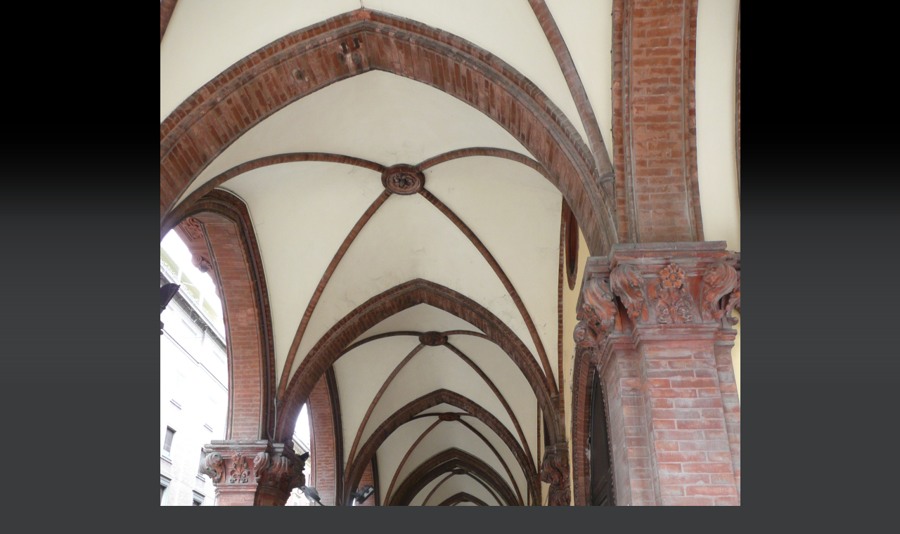

--- FILE ---
content_type: text/css
request_url: https://kadernictviuzamku.cz/style.1656677341.1.css
body_size: 13725
content:
@media screen,
projection {

  /* common style-------------------------------------------------------------*/
  * {
    margin: 0;
    padding: 0;
  }
#eshop div.products .article, #eshop #articles .article {
  margin: 5px 24px 0 0;
}
  .decoration {
    display: none;
  }
.recaptchaContainer {
    text-align: left;
}
#header .title-desktop {
  display: none;
}
@media (min-width: 1100px) {
  #header .title-desktop {
    display: block;
  }
}

#header .title-mobile {
  display: block;
}
@media (min-width: 1100px) {
  #header .title-mobile {
    display: none;
  }
}

#header .title-mobile h1 {
  top: -27px;
    left: 0;
    position: relative;
    padding: 0 10px;
   width: 286px;
}

#eshop .contact-info td span {
    position: relative;
    display: block;
    top: -33px;
    left: -7px;
    width: 20px;
}
#eshop form table tbody tr td {
    padding-right: 5px;
     vertical-align: top;
}
#eshop .registration td input {
  width: 100%;
}

#articles, #archive, #slide, #photos {
  padding: 20px 0;
}
@media(min-width: 768px) {
  #articles, #archive, #slide, #photos {
  padding: 20px 20px;
}
}
#eshop #photo #zoomer_middle {width: 100%;}
#block-comments input, #block-comments textarea, #block-comments input#c_title {width: 90%!important;}
#navigation h2 {
    display: none!important;
}
@media(min-width: 1100px) {
  #navigation h2 {
    display: block!important;
}
}
input[type="button" i] {
    color: #fff;
    font-weight: bold;
    font-size: 0.9rem;
    max-width: 20rem;
    background-color: #f37720;
    padding: .5rem 1rem .6rem;
    border-radius: 25rem;
    border-color: #f37720;
    border-style: solid;
    cursor: pointer;
}
#last-photo .wrap-of-wrap img {
  width: 100%;
  max-width: 95%;
    height: auto;
}

#last-photo .wrap-of-wrap img {
  width: 100%;
  max-width: 95%;
    height: auto;
}

h2, h3, h4, h5, h6, pre, address, u, s {margin: 10px 0;}
input {padding: 5px;}
table {
    max-width: 500px;
}
iframe {
  width: 100%;
    max-width: 480px;
}
#osm-map {
  width: 100%!important;
    max-width: 480px;
}
td {padding: 5px;}
.editor-area hr { display: block; }
  body {
    font: 70%/1.5 Tahoma, "Lucida Grande CE", lucida, sans-serif;
    text-align: center;
    color: #fff;
    background: #393b3d url(https://s3b.estranky.cz/img/d/1000000060/body.gif) top left repeat-x;
  }

  hr {
    display: none;
  }

  form {
    font-size: 100%;
  }

  table {
    font-size: 100%;
    border-collapse: collapse;
    border-spacing: 0;
  }

  a {
    color: #000;
  }

  a:hover {
    color: #c46c45;
    text-decoration: none;
  }

  a img {
    border: none;
  }

  p {
    margin: 10px 5px;
  }

  .left {
    text-align: left;
  }

  .right {
    text-align: right;
  }

  .center {
    text-align: center;
  }

  .justify {
    text-align: justify;
  }

  * html #content {
    overflow: hidden;
  }

  #articles,
  #archive,
  #slide,
  #photos {
    overflow: hidden;
    width: 497px;
    margin: 0 -20px;
    padding: 20px;
  }

  #content ul,
  #content ol {
    list-style-type: square;
    margin-left: 30px;
  }

  #content ol {
    list-style-type: decimal;
  }

  #content li {
    margin: 5px;
  }

  #content .editor-area table th {
    border: 1px solid #c46c45;
    padding: 5px;
    background-color: #c46c45;
    color: #fff;
  }

  #content .editor-area table td {
    border: 1px solid #000;
    padding: 5px;
  }

  #content .editor-area img {
    max-width: 100%;
    height: auto;
  }

  .left-float {
    float: left;
  }

  .right-float {
    float: right;
  }

  img.left-float {
    margin: 10px 10px 10px 0;
  }

  img.right-float {
    margin: 10px 0 10px 10px;
  }

  .clear {
    clear: both;
    height: 0;
    line-height: 0;
    font-size: 0;
    display: none;
    width: 1px;
  }

  form {
    margin: 0;
    clear: left;
  }

  form dt {
    display: block;
    width: 100%;
    margin: 0 0 10px 0;
    float: none;
    clear: left;
  }

  form dd {
    margin-bottom: 10px;
  }

  button {
    clear: both;
  }

  fieldset {
    padding: 0;
    border: 0 none;
    min-width: auto;
  }

  legend,
  #content h3 {
    margin: 10px 0 10px;
    text-transform: uppercase;
    font-weight: bold;
    font-size: small;
    color: #3d4a60;
  }

  center {
    margin: 15px 0;
  }

  /* Layout -------------------------------------------------------------------*/
  #document {
    color: #f2e3d6;
  }

  #in-document {
    width: 895px;
    margin: 20px auto 0;
    text-align: left;
  }

  #header .inner_frame {
    overflow: hidden;
    position: relative;
    max-width: 895px;
   width: 100%;
    height: auto;
    background: #020202 url('/img/ulogo.11.jpeg') top left no-repeat;
    padding-top: 26%;
    background-size: contain!important;
  }

  #photos h2 {
    clear: both;
  }

  #header-decoration {
    display: none;
  }

  h1 {
    position: absolute;
    top: 28px;
    display: block;
    width: 720px;
    padding: 0px 20px;
    text-transform: uppercase;
    font-size: 330%;
  }

  h1 a,
  h1 a:hover {
    text-decoration: none;
    color: #FFF;
  }

  .menu-type-standard li>ul.level_2 {
    display: block !important;
    position: relative;
    margin: 0;
    width: 176px;
  }

  #nav-column {
    position: relative;
    z-index: 2;
    float: left;
    width: 340px;
  }

  #navigation {
    float: left;
    width: 340px;
    background-color: #878381;
    border-radius: 0px 0px 0 25px;
    padding: 0 0 25px;
  }

  .column .column {
    float: none;
  }

  #navigation h2,
  .column h2 {
    margin-top: 10px;
    padding-left: 35px;
    text-align: left;
    text-transform: uppercase;
    font-size: small;
    color: #c0ccce;
    background: url('https://s3b.estranky.cz/img/d/1000000060/menu.gif') 18px center no-repeat;
  }

  .column h2 {
    background: url('https://s3b.estranky.cz/img/d/1000000060/col.gif') 18px center no-repeat;
  }

  .column .decoration,
  #nav-decoration {
    display: none;
  }

  .section {
    margin-top: 5px;
  }

  .level_2 {
    position: absolute;
    margin-left: 164px;
    margin-top: -20px;
    background: #878381;
    width: 250px;
    z-index: 999;
  }

  menu {
    position: relative;
    padding-bottom: 35px;
    list-style-type: none;
    background: #878381;
  }

  menu li,
  .column ul li {
    margin-left: 22px;
    padding: 5px;
    border-bottom: 1px solid #9b9998;
    list-style-type: none;
    color: #d7e5e7;
    word-wrap: break-word;
  }

  .column ul li {
    border-bottom: 1px solid #4f5153;
  }

  #navigation menu li a,
  .column a {
    display: block;
    text-transform: uppercase;
    text-decoration: none;
    color: #d7e5e7;
  }

  #navigation menu li a:hover,
  .column a:hover {
    text-decoration: underline;
  }

  .column a:hover {
    color: #897c72;
  }

  .column,
  #mess-square,
  #mess-message {
    float: left;
    width: 340px;
    overflow: hidden;
    background-color: #393b3d;
  }

  #mess-square,
  #mess-message {
    margin: 20px 0 0;
    color: #FFF;
  }

  .column a {
    color: #897c72;
  }

  .column {
    background: transparent;
  }

  #portrait {
    position: relative;
    margin: 0;
    padding-top: 5px;
  }

  #portrait #nav-portrait {
    display: block;
    position: absolute;
    top: 0;
    right: 0;
    width: 24px;
    height: 102px;
    background: url('https://s3b.estranky.cz/img/d/1000000060/column_bg.png') top right no-repeat;
  }

  #portrait .inner_frame,
  #last-gallery .inner_frame {
    text-align: center;
  }

  #portrait a,
  #last-gallery .wrap-of-photo {
    margin: 0 auto;
  }

  .section {
    background-color: #393b3d;
  }

  #portrait {
    background-color: transparent;
  }

  .section .inner_frame,
  menu {
    padding: 10px 10px 25px;
  }

  #content .section_article h3 {
    margin: 1em 0 0;
    padding: 0;
  }

  .wrap-wrapu {
    width: 120px;
    margin: 0 auto;
  }

  #portrait .inner_frame {
    padding-top: 30px;
  }

  #portrait a,
  #last-gallery .wrap-of-photo a {
    display: block;
    width: 120px;
    margin: 0 auto;
    padding: 15px 0;
    border: 1px solid #4f5153;
  }

  #portrait a {
    display: block;
    width: 150px;
  }

  #search fieldset,
  #mail-list fieldset {
    width: 120px;
    margin-left: 25px;
  }

  #search #key,
  #mail-list-key {
    width: 118px;
    border: 1px solid #c9c9c9;
    border-top: 2px solid #7a7a7a;
  }

  #sendsearch,
  #send-mail-list {
    margin: 5px 0;
    padding: 0 20px 0 0;
    border: none;
    font: bold small Tahoma, "Lucida Grande CE", lucida, sans-serif;
    text-transform: uppercase;
    color: #c46c45;
    cursor: pointer;
    background: #393b3d url('https://s3b.estranky.cz/img/d/1000000060/search.gif') right center no-repeat;
  }
#calendar .inner_frame {
   width: 80%;
}
  #calendar td {
    font-size: 80%;
    color: #897c72;
  }

  #calendar thead td a {
    color: #FFF;
  }

  #calendar caption {
    display: none;
  }

  #calendar table {
    margin-left: 19px;
    width: 150px;
    text-align: center;
  }

  td,
  th {
    padding: 1px 3px;
  }

  #calendar tbody td a {
    color: #FFF;
  }

  #archive-days {
    color: #c46c45;
    font-weight: bold;
  }

  #archive-days a {
    font-weight: normal;
    text-decoration: underline;
  }

  #footer {
    clear: both;
    float: right;
    width: 537px;
    overflow: hidden;
    padding-top: 30px;
    font-size: xx-small;
    color: #a1a1a1;
    background-color: #393b3d;
  }

  #footer .inner_frame {
    padding: 3px 5px 20px;
    border-top: 1px solid #5f5f5f;
  }

  #footer .inner_frame p+p a {
    margin-right: 5px;
  }

  #footer p {
    display: block;
    margin: 0 auto;
  }

  #footer a {
    text-decoration: none;
    font-weight: bold;
    color: #FFF;
  }

  #footer .accessibility-link-up {
    display: none;
  }

  #clear5,
  #perex-cont-clear,
  #gallery-cont-clear,
  #g-section-cont-clear,
  #a-section-cont-clear,
  #article-cont-clear {
    display: block;
  }

  #content {
    position: relative;
    overflow: hidden;
    float: right;
    width: 515px;
    padding: 0 20px;
    color: #575352;
    background-color: #FFF;
  }

  #content h3.section_sub_title {
    clear: both;
    font-size: large;
  }

  #breadcrumb-nav {
    overflow: hidden;
    margin: 0 -20px;
    padding: 23px 10px 5px;
    text-align: left;
    color: #f2e3d6;
    background-color: #878381;
  }

  #breadcrumb-nav a {
    color: #f2e3d6;
  }

  #breadcrumb-nav span {
    font-weight: bold;
    color: #f2e3d6;
  }

  #perex {
    margin: 0 -20px;
    padding: 15px 30px;
    color: #f2e3d6;
    background-color: #878381;
  }

  #articles h2,
  #articles h2 a,
  #folders h2,
  #gallery h2,
  #photos h2,
  #slide h2,
  #archive h2,
  #archive h2 a {
    line-height: 1em;
    font-size: large;
    color: #c46c45;
  }

  #single-page .article h2 {
    margin: 0 -20px;
    padding: 10px 10px 15px 40px;
    color: #f2e3d6;
    background-color: #878381;
  }

  #single-page #block-comments h2 {
    margin: 0;
  }

  #articles h2 a,
  #archive h2 a {
    padding: 0;
    text-decoration: none;
  }

  .article {
    overflow: hidden;
    position: relative;
    margin: 0;
    width: 497px;
    padding: 0;
    padding-bottom: 30px;
    padding-top: 20px;
  }

  .article h1 {
    overflow: hidden;
    width: 440px;
    display: block;
    font-size: 2em !important;
    font-weight: bold;
    padding: 0px !important;
    top: 0px;
    position: relative;
  }

  .article h2 {
    overflow: hidden;
  }

  .date {
    position: absolute;
    top: 37px;
    right: 20px;
    padding-left: 5px;
    border-left: 1px solid #a09387;
    line-height: 1em;
    font-size: x-small;
    font-weight: normal;
    color: #776e66;
  }

  #content .first {
    padding-top: 20px;
    border-top: 1px solid #d7d1ce;
  }

  .under-article {
    clear: both;
    margin-top: 50px;
    padding-top: 5px;
    border-top: 1px solid #d7d1ce;
    font-size: x-small;
    color: #776e66;
  }

  .under-article strong {
    font-weight: normal;
    color: #776e66;
  }

  .under-article a {
    font-weight: bold;
    color: #817467;
  }

  .under-article a:hover {
    text-decoration: none;
  }

  .under-article .a-whole-article {
    position: absolute;
    right: 20px;
    margin-top: -45px;
    padding-right: 15px;
    font-weight: bold;
    font-size: small;
    text-transform: uppercase;
    color: #c46c45;
    background: #fff url('https://s3b.estranky.cz/img/d/1000000060/article_continue.gif') right center no-repeat;
  }

  .under-article .a-whole-article:hover {
    color: #c46c45;
  }

  .s-whole-article {
    display: none;
  }

  .nr-comments {
    padding-left: 15px;
    background: url('https://s3b.estranky.cz/img/d/1000000060/article_under.gif') center left no-repeat;
  }

  .accessibility-links {
    position: absolute;
    top: -1500px;
  }

  #block-comments {
    position: relative;
    margin: 30px 0 0;
  }

  #content #block-comments h2 {
    width: 100%;
    padding: 0 0 0 15px;
    line-height: 2.5em;
    color: #748493;
    background-color: #ebeae9;
  }

  #block-comments legend {
    font-size: 100%;
  }

  #block-comments legend span {
    padding: 20px 0 20px 0;
    display: block;
    font-size: 110%;
  }

  #block-comments input,
  #block-comments textarea,
  #block-comments input#c_title {
    width: calc(100% - 130px);
    font-family: Tahoma, Arial, sans-serif;
    font-size: 13px;
    border: 1px solid #c9c9c9;
    border-top: 2px solid #7a7a7a;
    background-color: #fff;
  }

  #block-comments input#validation {
    width: 120px;
    margin: 0 10px 10px 0;
  }

  #block-comments input.submit {
    width: 80px!important;
    padding: 3px;
    margin-left: 0;
    border: none;
    text-transform: uppercase;
    font: bold small sans-serif;
    color: #897c72;
    background: transparent url('https://s3b.estranky.cz/img/d/1000000060/comment_submit.gif') 100% 55% no-repeat;
    cursor: pointer;
  }

  #block-comments form {
    background-color: #f2f2f2;
    padding-bottom: 30px;
    padding-left: 15px;
    padding-right: 15px;
  }

  #block-comments dt {
    text-align: left;
  }

  #block-comments h3 {
    margin: 20px 0 20px 40px;
  }

  #block-comments legen span {
    margin: 0;
  }

  #block-comments .comment {
    margin: 20px 40px 0;
  }

  #block-comments .comment-headline {
    font-size: x-small;
    color: #baaea4;
  }

  #block-comments .comment-headline h3 {
    float: left;
    width: auto;
    margin: -2px 10px 0 0;
    padding-left: 10px;
    text-transform: none;
    font-family: Tahoma, "Lucida Grande CE", lucida, sans-serif;
    font-weight: normal;
    color: #65737f;
    background: url('https://s3b.estranky.cz/img/d/1000000060/comment.gif') center left no-repeat;
  }

  #block-comments .comment-headline,
  #block-comments .comment-text {
    padding: 0 5px;
  }

  #block-comments .comment-headline b,
  #block-comments .comment-headline i {
    font-style: normal;
    font-weight: normal;
  }

  #block-comments form dd input {
    width: 165px;
  }

  #block-comments form dd input#c_validation {
    float: left;
    margin-left: 84px;
  }

  #block-comments form dd div#c_validation_div {
    text-align: right;
    margin-right: 38px;
  }

  #block-comments form dd div#c_validation_div img {
    margin: -1px 0px;
  }

  #block-comments form dt#validation-dt {
    margin-left: 84px;
    margin-top: 33px;
    position: absolute;
    width: 139px;
  }

  /* Photo ---------------------------------------------------------------------*/
  .album {
    overflow: hidden;
    width: 492px;
    margin: 10px -20px;
    padding: 10px 5px 10px 40px;
    background: #f2f2f2 url('https://s3b.estranky.cz/img/d/1000000060/comment_submit.gif') 20px center no-repeat;
  }

  #document .album h3 {
    margin: 0 0 .5em 0;
  }

  #document .album h3 a {
    font-size: x-small;
    font-weight: bold;
    color: #1d2c46;
  }

  #section_subsections,
  #gallery,
  #gallery h2 {
    clear: both;
  }

  .folder {
    position: relative;
    height: 140px;
    margin: 10px -20px;
    padding: 10px 5px 10px 40px;
    background: #f2f2f2 url('https://s3b.estranky.cz/img/d/1000000060/comment_submit.gif') 20px 20px no-repeat;
  }

  #document .folder .photo-wrap {
    position: relative;
    z-index: 1;
    float: left;
    width: 80px;
    margin-top: 2.5em;
  }

  #document .folder .photo-wrap img {
    margin-top: 10px;
     width: auto;
           height: 45px;
  }
 @media(min-width: 1100px) {
        #document .folder .photo-wrap img {
          width: auto;
           height: 45px;
        }
   }
  .folder-info {
    float: left;
    width: 350px;
    padding: 10px 0;
    text-transform: uppercase;
  }
 @media(min-width: 1100px) {
        .folder-info {
            padding: 2.8em 0 0 35px;
        }
   }
  #document .folder-info h3 {
    position: absolute;
    top: 1.2em;
    left: 40px;
    overflow: hidden;
    white-space: nowrap;
    width: 400px;
    margin: 0;
    font-weight: bold;
  }

  .folder-info h3 a {
    color: #1d2c46;
  }

  .folder-info div {
    overflow: hidden;
    white-space: nowrap;
    width: 350px;
    line-height: 2;
  }

  .folder-info div span {
    float: left;
    display: block;
    width: 70px;
    margin-right: 10px;
    text-align: left;
  }
  @media(min-width: 1100px) {
      .folder-info div span {
        text-align: right;
      }
   }

  .folder-info div a {
    overflow: hidden;
    float: left;
    width: 270px;
    color: #1d2c46;
  }

  #photos {
    overflow: hidden;
    clear: left;
  }

  #slide {
    padding-bottom: 30px;
    background: url('https://s3b.estranky.cz/img/d/1000000060/article_bottom.gif') bottom center no-repeat;
  }

  #click {
    clear: both;
    overflow: hidden;
    margin: 10px -25px;
    padding-bottom: 30px;
    text-align: center;
    color: #65737f;
    background-color: #f2f2f2;
  }

  #click h3 {
    margin: 0;
    padding: 15px 0 10px;
    font-weight: normal;
    color: #65737f;
    background-color: #f2f2f2;
  }

  #click p {
    margin: 10px 20px 0;
  }

  .slidebar {
    height: 100px;
    overflow: auto;
    white-space: nowrap;
  }

  .slidebar a {
    margin: 0 5px;
  }

  #thumbnav {
    margin: 15px 0;
    padding-left: 13px;
    text-align: center;
  }

  #timenav,
  .slidenav {
    padding: 5px;
    clear: both;
    text-align: center;
    color: #999;
    background-color: #f2f2f2;
  }

  #thumbnav br,
  .slidenav br {
    line-height: 0;
    height: 0;
    clear: both;
  }

  #slide #timenav a,
  #slide .slidenav a {
    color: #65737f;
  }

  .slidenav .back {
    float: left;
  }

  .slidenav .forward {
    float: right;
  }

  /* Advertisment ------------------------------------------------------------------*/
  .message {
    clear: both;
    margin-bottom: 5px;
    text-align: center;
    color: black;
  }

  .adv-title {
    width: 100%;
    margin-left: 5px;
  }

  #mess-ahead,
  #mess-skyscraper,
  #mess-rectangle {
    padding-top: 5px;
    text-align: center;
    color: #FFF;
  }

  #mess-ahead iframe {
    margin: 0 auto;
  }

  #mess-ahead {
    display: block;
    text-align: center;
    margin-bottom: 2px;
  }

  #mess-ahead .adv-title {
    display: block;
    width: 755px;
    margin: 0 auto;
    padding-left: 5px;
    text-align: left;
  }

  #mess-board,
  #mess-ahead {
    padding: 5px 0px;
    text-align: center;
    margin: 0px auto;
    color: #fff;
  }

  .message .inner_frame {
    text-align: center;
  }

  .message img {
    display: block;
    border: none;
    margin: 0 auto;
  }

  #sky-scraper-block {
    position: absolute;
    right: -300px;
    text-align: center;
    width: 300px;
    top: 0;
  }

  #sticky-box {
    position: relative;
    position: -webkit-sticky;
    position: sticky;
    top: 0;
    right: 0;
  }

  #mess-skyscraper,
  #mess-rectangle {
    position: relative;
    width: 160px;
    margin: 5px 0 0 550px;
  }

  #mess-skyscraper {
    margin-top: 20px;
  }

  #content .hypertext h2 {
    width: auto;
    padding: 0;
    margin: 0 !important;
  }

  #content .hypertext h2 a {
    font-weight: normal;
    font-style: normal;
    font-size: 12px;
    text-decoration: underline;
  }

  #content .hypertext h2 a:hover {
    text-decoration: none;
  }

  .hypertext .inner_frame div#clanek:after {
    content: ".";
    display: block;
    height: 0;
    clear: both;
    visibility: hidden;
    font-size: 0;
  }

  * html .hypertext .inner_frame div#clanek {
    zoom: 1;
  }

  *:first-child+html .hypertext .inner_frame div#clanek {
    zoom: 1;
  }

  .hypertext {
    width: 380px;
    margin: 15px auto;
    padding: 5px;
    overflow: hidden;
  }

  .hypertext .inner_frame {
    line-height: 1em;
  }

  .hypertext img,
  .hypertext {
    border: 1px solid #ddd;
  }

  * html .hypertext {
    margin-left: 55px;
  }

  #content .hypertext+.hypertext {
    border-top: 1px solid #fff;
    margin-top: -16px;
  }

  .hypertext .mess-title {
    margin-top: -2px;
  }

  #shifter #shifter_wrap:after {
    content: ".";
    display: block;
    height: 0;
    clear: both;
    visibility: hidden;
    font-size: 0;
  }

  * html #shifter #shifter_wrap {
    zoom: 1;
  }

  *:first-child+html #shifter #shifter_wrap {
    zoom: 1;
  }

  #shifter {
    clear: both;
  }

  #shifter #shifter_wrap #shifter_footer .span3 {
    background: #fff;
    padding: 0px 5px 5px;
  }

  #shifter div#shifter_title h3 {
    margin: 5px 0;
  }

  #shifter #shifter_wrap #shifter_footer .span3 h4 {
    padding: 2px 0;
  }

  #shifter #shifter_wrap #shifter_footer .span3 h4 a {
    color: #817467;
  }

  #shifter #shifter_wrap #shifter_footer .category {
    font-weight: bold;
    border-bottom: 1px solid #d7d1ce;
  }

  #shifter #shifter_title h3#shifter_t_2 {
    margin-right: 298px;
  }

  :root #shifter #shifter_title h3#shifter_t_2 {
    margin-right: 296px\9;
  }

  * html #shifter #shifter_title h3#shifter_t_2 {
    margin-right: 149px;
  }

  /* ----------- Facebook------------ */
  .fb_edge_widget_with_comment {
    margin: 5px 0px;
  }

  /**  FIX PACKAGE ******************************************************************************/
  #thumbnav,
  #photos,
  #preview-folder {
    width: 100%;
    overflow: hidden;
  }

  #thumbnav .box div,
  #photos .photo-wrap div,
  #preview-folder .box div {
    background-color: #F2F2F2;
    float: left;
    width: 87px;
    height: 87px;
    margin: 5px;
    text-align: center;
    padding: 0px 2px 2px 0px;
  }

  #thumbnav .box div,
  #photos .photo-wrap div,
  #preview-folder .box div {
    display: table;
    overflow: hidden;
  }

  /* YUHU */
  #thumbnav .box div a,
  #photos .photo-wrap div a,
  #preview-folder .box div a {
    margin: 2px 0 0 0px;
    background-image: none;
    border: 0px solid #f7b1a5;
    display: table-cell;
    vertical-align: middle;
  }

  /* lte IE 7 */
  #thumbnav .box div a img,
  #photos .photo-wrap div a img,
  #preview-folder .box div a img {
    border: 0px solid #FFF;
  }

  /* YUHU */
  /*#thumbnav .box div{margin:0px 3px 8px 3px;}
  */
  .list-of-pages {
    text-align: center;
    position: relative;
    width: 100%;
  }

  .list-of-pages .previous {
    position: absolute;
    left: 0px;
    top: 0px;
    padding: 10px;
  }

  .list-of-pages .next {
    position: absolute;
    right: 0px;
    top: 0px;
    padding: 10px;
  }

  #nav-column .message {
    text-align: center;
  }

  #search .inner_frame,
  #mail-list .inner_frame {
    padding: 10px 0;
  }

  #mail-list .message {
    position: relative;
    color: #897C72;
    margin-left: 25px;
  }

  #last-photo .inner_frame,
  #contact-nav .inner_frame {
    padding: 10px;
  }

  #mail-list fieldset {
    bordeR: 0px;
  }

  #last-photo .inner_frame,
  #languages .inner_frame {
    text-align: center;
  }

  #sendsearch,
  #send-mail-list {
    margin-top: 4px;
  }

  #languages .inner_frame {
    overflow: hidden;
  }

  #languages .inner_frame a {
    float: left;
    margin: 0px 5px;
  }

  menu li.submenu-over {
    position: relative;
    z-index: 9999;
  }

  #laugnages .inner_frame {
    padding: 15px 32px;
  }

  menu li ul.submenu,
  menu li.submenu-over ul.click,
  menu li ul.classic,
  menu li.submenu-over ul.click {
    display: none;
  }

  menu li.submenu-over ul.onmouse,
  menu li:hover ul.onmouse {
    display: block;
  }

  menu li.submenu-over ul.click {
    display: block;
  }

  menu li.submenu-over ul.click li a,
  menu li.submenu-over ul.click li {
    border: 0px;
  }

  menu li.submenu-over ul.onmouse,
  menu li:hover ul.onmouse {
    position: absolute;
    top: 0px;
    left: 75%;
    background: #393B3D;
    width: 200px;
    border: 1px solid #fff;
    overflow: hidden;
    padding: 0px;
  }

  menu li.submenu-over ul.onmouse li,
  menu li:hover ul.onmouse li {
    padding: 0px;
    margin: 0px;
    float: none;
    display: block;
    border: 0px !important;
  }

  menu li.submenu-over ul.onmouse li a,
  menu li:hover ul.onmouse li a {
    position: static;
    color: #fff;
    margin: 0px;
    border: 0px;
    display: block;
    padding: 4px 11px 8px 11px;
    float: none;
    white-space: normal;
  }

  menu li.submenu-over ul.onmouse li a:hover,
  menu li:hover ul.onmouse li a:hover {
    color: #fff;
    text-decoration: underline;
    background-image: none;
    background-color: none;
  }

  .level1 p {
    padding-left: 15px;
  }

  .level1 .comment-headline {
    padding-left: 20px !important;
  }

  .level2 p {
    padding-left: 30px;
  }

  .level2 .comment-headline {
    padding-left: 35px !important;
  }

  .level3 p {
    padding-left: 45px;
  }

  .level3 .comment-headline {
    padding-left: 50px !important;
  }

  .level4 p {
    padding-left: 60px;
  }

  .level4 .comment-headline {
    padding-left: 65px !important;
  }

  .level5 p {
    padding-left: 75px;
  }

  .level5 .comment-headline {
    padding-left: 80px !important;
  }

  .level6 p {
    padding-left: 90px;
  }

  .level6 .comment-headline {
    padding-left: 95px !important;
  }

  .level7 p {
    padding-left: 105px;
  }

  .level7 .comment-headline {
    padding-left: 110px !important;
  }

  .level8 p {
    padding-left: 120px;
  }

  .level8 .comment-headline {
    padding-left: 125px !important;
  }

  .level9 p {
    padding-left: 135px;
  }

  .level9 .comment-headline {
    padding-left: 140px !important;
  }

  #comments {
    padding: 10px;
  }

  .comment-answer {
    padding: 0px 10px;
  }

  /* title aligment */
  h1.head-left {
    text-align: left;
  }

  h1.head-center {
    text-align: center;
  }

  h1.head-right {
    text-align: right;
  }

  #stats .inner_frame {
    padding-left: 27px;
  }

  #contact-nav .inner_frame {
    padding-left: 30px;
  }

  #stats th,
  #stats td {
    color: #F2E3D6;
    text-align: left;
  }

  #photos h2 {
    margin-bottom: 15px;
  }

  h2 {
    color: #c46c45;
    margin: 15px 0px !important;
  }

  #thumbnav .box div {
    margin: 5px 5px 5px 2px;
  }

  .own-code-nav .inner_frame *,
  #contact-nav .inner_frame *,
  #stats .inner_frame * {
    color: #897C72 !important;
  }

  .own-code-nav .inner_frame {
    padding-left: 30px;
  }

  #footer a:hover {
    text-decoration: underline;
  }

  #footer a.eoldal-footer {
    background-position: 0 0 !important;
  }

  /* --- eshop ---- */
  #eshop .comment-headline i {
    float: right;
  }

  #eshop #block-comments .comment-text {
    margin: 10px 0 0 10px;
    word-wrap: break-word;
  }

  #logged {
    margin: 0 !important;
  }

  #eshop .submit,
  #login .submit {
    padding: 2px 10px;
    background: #f2f2f2;
    border: 1px solid #878380;
    color: black;
    font-weight: bolder;
    cursor: pointer;
  }

  #usernewsletter,
  .settings .submit,
  .contact-info .submit {
    margin-left: 7px;
  }

  * html .settings .submit,
  * html .contact-info .submit {
    margin-left: 10px;
  }

  *:first-child+html .settings .submit,
  *:first-child+html .contact-info .submit {
    margin-left: 10px;
  }

  #login input.submit,
  #login label {
    float: none;
  }

  * html #login input.submit {
    width: 117px;
  }

  #login .inner_frame p {
    margin: 5px 0;
  }

  #login label {
    width: auto;
  }

  #basket_preview_form tbody tr td,
  #confirm tbody tr td,
  #orderdone tr td {
    border-top: 1px dotted #C6C6C6;
    border-collapse: collapse;
  }

  #eshop #confirm fieldset table,
  #eshop #orderdone,
  #eshop .comment-headline {
    border-bottom: 1px dotted #C6C6C6;
    border-collapse: collapse;
  }

  #eshop #block-comments .submit {
    margin: 10px 0 0 54px;
    padding: 2px 0;
    width: 145px;
  }

  #eshop .registration #usernewsletter {
    margin: 0;
  }

  #eshop .sphotos:after,
  #eshop div.products:after,
  #eshop #articles:after,
  #eshop #articles #steps ul:after {
    content: ".";
    display: block;
    height: 0;
    clear: both;
    visibility: hidden;
    font-size: 0;
  }

  * html #eshop .sphotos,
  * html #eshop div.products,
  * html #eshop #articles,
  * html #eshop #articles #steps ul {
    zoom: 1;
  }

  *:first-child+html #eshop .sphotos,
  *:first-child+html #eshop div.products,
  *:first-child+html #eshop #articles,
  *:first-child+html #eshop #articles #steps ul {
    zoom: 1;
  }

  #eshop div.products h2 {
    font-size: large;
    line-height: 1em;
  }

  #eshop div.products h2,
  #eshop div.products .editor-area {
    padding: 0;
  }

  #eshop div.products .article h3,
  #eshop #articles .article h3 {
    margin: 0.2em 0em 0.3em;
    line-height: 1.2em;
    height: 3.5em;
    overflow: hidden;
  }

  #eshop div.products .article,
  #eshop #articles .article {
    float: left;
    width: 100%;
    margin: 5px 24px 0px 0;
    padding: 0;
  }
@media(min-width: 768px) {
  #eshop div.products .article,
  #eshop #articles .article {width: 130px;}
}
  * html #eshop div.products .article,
  * html #eshop #articles .article {
    width: 100%;
    padding-bottom: 25px;
    margin: 5px 10px 0px;
  }

  #eshop div.products {
    padding-top: 20px;
    padding-bottom: 5px;
    padding: 0 15px;
  }

  #eshop div.products .article .photo-wrap,
  #eshop #articles .article .photo-wrap {
    float: none;
    width: 100%;
    height: 130px;
  }
@media(min-width: 768px) {
   #eshop div.products .article .photo-wrap,
  #eshop #articles .article .photo-wrap {width: 130px;}
}
  #eshop div.products .article .photo-wrap div,
  #eshop #articles .article .photo-wrap div {
    width: 130px;
  }

  #eshop div.products .article .editor-area,
  #eshop #articles .article .editor-area {
    padding: 5px;
    height: 4em;
    line-height: 10px;
    overflow: hidden;
    text-align: left;
  }

  * html #eshop div.products .article .editor-area,
  * html #eshop #articles .article .editor-area {
    line-height: 1.25em;
  }

  #eshop div.products .article span.price,
  #eshop #articles .article span.price {
    font-weight: bolder;
    text-align: center;
    display: block;
    margin-top: 3px;
    padding: 2px 0;
  }

  * html #eshop div.products .article span.price,
  * html #eshop #articles .article span.price {
    margin-top: 5px;
  }

  #eshop .article .photo-wrap {
    margin-top: 0;
  }

  #eshop #product #photo-detail .photo-wrap {
    float: left;
    margin-top: 1px;
  }

  #eshop .article .photo-wrap {
    margin-top: 0;
  }

  #eshop fieldset h3 {
    margin: 10px 0 3px;
  }

  *:first-child+html #eshop #basket input.amount {
    height: 18px;
  }

  #eshop #confirm fieldset table .right {
    padding-right: 0;
  }

  #eshop #product-detail #calculation p {
    margin: 0;
  }

  #eshop #basketpayments {
    width: 48%;
  }

  *:first-child+html #eshop #block-comments {
    margin: 30px 0 0 -10px;
    width: 504px;
  }

  * html #eshop #block-comments {
    margin: 30px 0 0 -10px;
    width: 495px;
  }

  *:first-child+html #eshop #block-comments .comment {
    width: 96%;
    margin: 20px 0 0 0;
  }

  * html #eshop #block-comments .comment {
    width: 96%;
    margin: 20px 0 0 0;
  }

  #eshop label {
    color: #575352;
  }

  * html #eshop #confirm .validation {
    margin: 20px 0 0 0;
  }

  #eshop .article .price {
    margin: 0 0 20px;
  }

  #eshop .comment .comment-headline span {
    margin-left: 5px;
  }

  #eshop .inner_frame {
    overflow: hidden;
  }

  #eshop .sphotos .photo-wrap {
    display: table;
  }

  #logged {
    line-height: 90%;
  }

  #orderdone {
    padding: 5px 10px;
  }

  #account_firm label {
    width: 63px;
    display: block;
  }

  #billing_address label {
    width: 68px;
    display: block;
  }

  #eshop .settings #billing_address label {
    width: 68px;
    display: block;
  }

  .contact-info #billing_address label {
    width: 68px;
  }

  #eshop #billing_address #sameaddress+label {
    width: auto;
  }

  #eshop .settings input,
  #eshop .settings label,
  #eshop .registration input,
  #eshop .registration label,
  #eshop .contact-info input,
  #eshop .contact-info label {
    vertical-align: middle;
  }

  #eshop #basket_preview_form .wrap input {
    position: relative;
    top: 2px;
  }

  @media all and (-webkit-min-device-pixel-ratio:10000),
  not all and (-webkit-min-device-pixel-ratio:0) {
    #eshop #basket_preview_form .wrap input {
      top: 0;
    }
  }

  #login .inner_frame .errormes {
    margin-bottom: 15px;
  }

  * html #eshop fieldset.validation .validatin-images-set input,
  * html #eshop #block-comments form dd input#c_validation {
    width: 240px;
  }

  #eshop #block-comments form dd input#c_validation {
    width: 238px;
  }

  * html #eshop #block-comments textarea {
    width: 410px;
  }

  #eshop .gennewmail fieldset p input {
    width: 201px;
  }

  * html #eshop .gennewmail fieldset p input {
    width: 205px;
  }

  #login .inner_frame form div input {
    margin-bottom: 5px;
  }

  #account_firm,
  #deliveryaddress {
    margin-left: 7px;
  }

  #sameaddress {
    margin-left: 0;
  }

  #eshop #articles .settings {
    margin-top: 10px;
  }

  #eshop #product-detail #calculation {
    line-height: 180%;
  }

  #eshop #basket_preview_form td.title {
    width: 33%;
  }

  #eshop #basket_preview_form td img {
    padding-top: 2px;
  }

  #basketpayments ul,
  #baskettransport ul {
    margin-left: -3px;
  }

  #eshop #basketpayments h3,
  #eshop #baskettransport h3,
  #eshop #basket_preview_form p .submit,
  #eshop #basket_preview_form fieldset p .submit {
    margin-left: 4px;
    margin-top: 4px;
  }

  * html #basketpayments ul,
  * html #baskettransport ul {
    margin-left: 0;
  }

  * html #eshop #basket_preview_form .wrap input {
    margin-left: -3px;
  }

  * html #basketpayments h3,
  * html #baskettransport h3,
  * html #eshop #basket_preview_form p .submit,
  * html #eshop #basket_preview_form fieldset p .submit {
    margin-left: 2px;
  }

  * html #content #eshop #basketpayments ul li div,
  * html #content #eshop #baskettransport ul li div {
    padding-left: 25px;
  }

  *:first-child+html #basketpayments ul,
  *:first-child+html #baskettransport ul {
    margin-left: 0;
  }

  *:first-child+html #eshop #basket_preview_form .wrap input {
    margin-left: -3px;
  }

  *:first-child+html #basketpayments h3,
  *:first-child+html #baskettransport h3,
  *:first-child+html #eshop #basket_preview_form fieldset p .submit,
  *:first-child+html #eshop #basket_preview_form p .submit {
    margin-left: 2px;
  }

  *:first-child+html #content #eshop #basketpayments ul li div,
  *:first-child+html #content #eshop #baskettransport ul li div {
    padding-left: 25px;
  }

  * html #eshop .registration .validation dl {
    width: 53%;
  }

  *:first-child+html #eshop .registration .validation dl {
    width: 53%;
  }

  #content #eshop #basketpayments ul li input,
  #content #eshop #baskettransport ul li input {
    margin: 3px 2px 0 3px;
  }

  * html #content #eshop #basketpayments ul li input,
  * html #content #eshop #baskettransport ul li input {
    margin: 0 2px 0 0;
  }

  *:first-child+html #content #eshop #basketpayments ul li input,
  *:first-child+html #content #eshop #baskettransport ul li input {
    margin: 0 2px 0 0;
  }

  #eshop #articles #steps ul {
    width: 235px;
    margin: 5px auto;
  }

  * html #eshop #articles #steps {
    text-align: center;
  }

  * html #ecategory ul li {
    padding-bottom: 0;
  }

  * html #ecategory ul li ul {
    border-top: 1px solid #4F5153;
  }

  *:first-child+html #ecategory ul li ul {
    border-top: 1px solid #4F5153;
  }

  * html #eshop #perex {
    width: 108%;
  }

  * html #eshop #basket_preview_form .submit {
    padding: 2px;
  }

  *:first-child+html #eshop #basket_preview_form .submit {
    padding: 2px;
  }

  * html #eshop .registration #usernewsletter {
    margin-left: 1px;
  }

  *:first-child+html #eshop .registration #usernewsletter {
    margin-left: 1px;
  }

  .contact-info #billing_address label {
    width: 68px;
  }

  #login .inner_frame,
  #nav-basket .inner_frame,
  #logged .inner_frame {
    padding: 10px 10px 25px 37px;
  }

  #eshop #block-comments form dd input#c_validation {
    margin-left: 0;
  }

  #eshop #block-comments .validatin-images-set,
  #eshop #block-comments textarea {
    margin-left: 65px;
  }

  #eshop #block-comments textarea {
    width: 430px;
    margin-top: -25px;
  }

  #eshop #confirm .validation {
    margin: 10px 0 0;
  }

  #eshop #confirm .validation #c_validation {
    height: 18px;
  }

  *:first-child+html #eshop #confirm .validation #c_validation {
    height: 22px;
  }

  * html #eshop #confirm .validation #c_validation {
    height: 26px;
  }

  #eshop form#confirm input[type="checkbox"] {
    position: relative;
    top: 2px;
  }

  *:first-child+html #eshop form#confirm input[type="checkbox"] {
    margin-left: -3px;
  }

  #eshop #confirm .validation dt {
    float: none;
  }

  #eshop #product-comments #block-comments form {
    margin-left: 0;
  }

  #eshop #block-comments .comment-headline h3 {
    float: none;
  }
#eshop #panel {
    width: 100%;
}
  #eshop #panel .inner_frame {
    width: 88%;
  }

  #eshop #block-comments {
    width: 514px;
  }

  #eshop #block-comments dt {
    width: 60px;
  }

  #eshop #block-comments dl {
    padding-top: 15px;
  }

  #eshop #block-comments h3 {
    width: 97%;
    line-height: 2.5em;
    color: #748493;
    background-color: #EBEAE9;
    padding-left: 16px;
    margin: 0;
  }

  #eshop #block-comments .comment {
    margin: 20px 10px 0;
    width: 95%;
  }

  #eshop #block-comments .comment-headline h3 {
    background: url('https://s3b.estranky.cz/img/d/1000000060/comment.gif') 1% 50% no-repeat;
  }

  #eshop #block-comments .validation {
    width: 60%;
  }

  #eshop .article h3 {
    text-transform: none;
  }

  .settings #billing_address,
  .contact-info #billing_address {
    margin-top: 10px;
  }

  .settings #account_firm,
  .contact-info #account_firm {
    margin-bottom: 10px;
  }

  #eshop #confirm .wrap {
    padding-left: 10px;
  }

  #eshop #contactaddress,
  #eshop #deliveraddress {
    width: 45%;
  }

  .gennewmail,
  .registration fieldset {
    margin-top: 5px;
  }

  #eshop .registration #usernewsletter,
  #eshop .registration .validation,
  #eshop .registration .submit {
    margin-left: 5px;
  }

  #delivery_address label {
    width: 70px;
    display: block;
  }

  #eshop #basket_preview_form table .border_fix td,
  #eshop #basket_preview_form table tr .price {
    border: none;
  }

  * html #eshop #articles,
  * html div.products {
    width: 100%;
  }

  #eshop #articles #steps {
    margin-bottom: 10px;
  }

  #eshop #basket form {
    clear: none;
    margin: 0;
    padding: 0;
  }

  #eshop #basket {
    margin: 0;
  }

  #eshop .article .photo-wrap img {
    margin-left: 0;
    width: 100%;
    height: 100px;
    object-fit: contain;
   max-width: 400px;
  }

  * html #eshop .article .photo-wrap img {
    margin-left: 0;
  }

  * html #eshop table {
    color: black;
  }

  * html #eshop .gennewmail fieldset.validation {
    width: 60%;
  }

  *:first-child+html #eshop .gennewmail fieldset.validation {
    width: 60%;
  }

  * html #eshop #product-comments .comment-headline i {
    margin: -3% 10px 0 0;
  }

  *:first-child+html #eshop #product-comments .comment-headline i {
    margin: -3% 10px 0 0;
  }

  *:first-child+html #eshop #block-comments .submit {
    float: left;
    margin: -5% 0 0 11%;
  }

  * html #eshop #block-comments .submit {
    float: left;
    margin: -5% 0 0 11%;
  }

  #ecategory .inner_frame ul li ul li {
    border: none;
    padding: 0;
  }

  * html #eshop #basket input.add_basket {
    width: 130px;
  }

  #eshop #product-detail #product-info table td {
    padding: 1px 0;
  }

  #eshop .settings fieldset h3,
  #eshop .contact-info fieldset h3,
  #eshop #confirm .wrap h3 {
    margin: 0 0 3px;
  }

  #eshop #account_info {
    margin-top: 5px;
  }

  #eshop #confirm .right p {
    margin: 0;
  }

  #eshop #confirm .right .price {
    margin: 5px 0;
  }

  #content #eshop #basketpayments ul li,
  #content #eshop #baskettransport ul li {
    background: #F2F2F2;
  }

  #content #eshop #basketpayments ul li div,
  #content #eshop #baskettransport ul li div {
    background: white;
    margin-left: 0 !important;
    padding-left: 21px;
  }

  #eshop .validation dt {
    margin: 0;
  }

  #eshop #product-comments #block-comments {
    margin: 10px -20px 0;
    width: 530px;
  }

  *:first-child+html #eshop #product-comments #block-comments {
    margin: 10px -10px 0;
  }

  * html #eshop #product-comments #block-comments {
    margin: 10px -10px 0;
  }

  *:first-child+html #eshop #block-comments .validatin-images-set {
    margin-left: 5px;
  }

  * html #eshop #product-comments #block-comments .validation dd {
    margin: -30px 0 10px;
  }

  #eshop #product-detail #product-info table tr td {
    min-width: 70px;
    vertical-align: top;
  }

  #eshop #basket_preview_form fieldset p input {
    padding: 2px 0;
    width: 120px;
    float: left;
  }

  #eshop #basket_preview_form p input {
    width: 120px;
  }

  #eshop #basket_preview_form fieldset p a {
    padding: 1px 15px;
    text-decoration: none;
    text-align: center;
    font-size: 12px;
    float: left;
  }

  * html #eshop #basket_preview_form fieldset p a {
    padding: 3px 10px !important;
  }

  *:first-child+html #eshop #basket_preview_form fieldset p a {
    padding: 3px 13px !important;
  }

  @-moz-document url-prefix() {

    /** FF */
    #eshop #basket_preview_form fieldset p input,
    #eshop #basket_preview_form p input {
      width: 127px;
    }

    #eshop #basket_preview_form fieldset p a {
      padding: 1px 5px;
    }

    #eshop #basket input.amount {
      height: 16px;
    }
  }

  * html #eshop #basket_preview_form fieldset {
    width: 105%;
  }

  #eshop #steps .active {
    color: #878380;
    font-weight: bold;
    background: #F2F2F2;
  }

  * html #ecategory ul li ul li {
    margin-left: 10px;
  }

  *:first-child+html #ecategory ul li ul li {
    margin-left: 10px;
  }

  #eshop #steps .active,
  #eshop #steps .done {
    padding: 3px 5px;
    border: 1px solid #878380;
    -webkit-border-radius: 8px;
    -moz-border-radius: 8px;
    border-radius: 8px;
    text-align: center;
    width: 50px;
  }

  #confirm .wrap,
  #account_info,
  #billing_address,
  #eshop div.products .article span.price,
  #eshop #articles .article span.price {
    background: transparent;
    text-align: left;
    padding: 0 5px;
  }

  #confirm .wrap,
  #account_info,
  #billing_address {
    border: 2px solid #878380;
    -webkit-border-radius: 8px;
    -moz-border-radius: 8px;
    border-radius: 8px;
  }

  #eshop #photo,
  #eshop div.products .article .photo-wrap,
  #eshop #articles .article .photo-wrap,
  #eshop #product #photo-detail .photo-wrap {
    background: #F2F2F2;
    border: 1px solid #DDD;
    width: 100%;
  }

  #ecategory .inner_frame {
    padding-left: 22px;
  }

  #ecategory ul li {
    border: none;
    padding: 0;
    margin-left: 15px;
  }

  #ecategory ul li a {
    border-bottom: 1px solid #4F5153;
    color: #897C72;
    padding: 4px;
  }

  #ecategory ul li ul li a {
    color: #D7E5E7;
  }

  #eshop #paging {
    clear: both;
    padding-bottom: 10px;
  }

  #eshop #paging a,
  #eshop #paging span.current {
    padding: 4px 6px;
    margin-right: 4px;
    border: 1px solid #DDD;
    background: #F2F2F2;
    text-decoration: none;
    font-size: 110%;
  }

  #eshop #paging #previous,
  #eshop #paging #next {
    border: none;
    background: none;
  }

  #eshop .contact-info fieldset span {
    color: #ff0000;
  }

  #navigation menu li.current ul.submenu li a,
  #ecategory div ul li.current ul li a {
    text-decoration: none;
  }

  #navigation menu li.current a,
  #navigation menu li.current ul.submenu a,
  #navigation menu li.current ul.submenu li a:hover,
  #ecategory div ul li.current a,
  #ecategory div ul li ul li.current a,
  #ecategory div ul li.current ul li a:hover {
    text-decoration: underline;
  }

  #eshop .login-info {
    border-bottom: 1px solid #D7D1CE;
    padding-left: 7px;
    padding-bottom: 10px;
    margin-bottom: 15px;
  }

  #eshop .login-info fieldset p {
    margin: 5px 0;
  }

  #eshop form.login-info fieldset p label {
    display: inline-block;
    width: 73px;
  }

  #eshop form.login-info input {
    width
    /*\**/
    : 148px\9
  }

  #eshop form.login-info input.submit {
    width
    /*\**/
    : auto\9
  }

  * html #eshop form.login-info input {
    width: 155px;
  }

  * html #eshop form.login-info input.submit {
    width: auto;
  }

  #eshop .order_account table tr td {
    padding: 0px 3px 0px 0;
  }

  #eshop .order_account h3 {
    margin: 10px 0 0;
  }

  #eshop #product .wrap #product-detail form {
    clear: none;
  }

  #eshop .order_account #basket_preview_form {
    border-bottom: 1px dotted #C6C6C6;
    border-collapse: collapse;
  }

  #product-search input {
    vertical-align: middle;
  }

  #product-search input#product-search-text {
    font-family: Tahoma, Arial, sans-serif;
    font-size: 13px;
    border: 1px solid #C9C9C9;
    border-top: 2px solid #7A7A7A;
    background-color: #FFF;
    padding: 0 5px;
    width: 200px;
    height: 24px;
  }

  #product-search input.submit {
    padding: 2px 15px;
    height: 27px;
  }

  #product-search form#product-search-form {
    background-color: #F2F2F2;
    padding: 10px;
  }

  #product-search div.products {
    padding-bottom: 20px;
  }

  #product-search div.products h2 {
    padding: 0;
  }

  *:first-child+html #product-search input#product-search-text {
    padding: 4px 5px 0;
    height: 20px;
  }

  * html #product-search input#product-search-text {
    padding: 3px 5px 0;
    height: 26px;
  }
}

/*-----------------------------------------------------------------------------Print style-----------------------------------------------------------------------------*/
@media print {
  * {
    margin: 0px;
    padding: 0px;
  }

  body {
    font: 12pt/15pt serif;
  }

  h1,
  h2,
  h3,
  h4 {
    margin: 1em 0;
    page-break-after: avoid;
    page-break-inside: avoid;
  }

  h2 {
    font-size: 150%;
    font-weight: normal;
  }

  h3 {
    font-size: 110%;
    text-align: center;
  }

  p {
    margin: 0.25em 0;
    text-indent: 2em;
  }

  a {
    color: #F69;
  }

  a[href]:after {
    content: " ["attr(href)"]";
  }

  a[href|="#"]:after,
  a[href|="./"]:after,
  a[href|="javascript:"]:after {
    content: "";
  }

  hr {
    display: none;
  }

  table {
    font-size: 12pt;
    border-collapse: collapse;
    border: 1px solid #b9d939;
  }

  td {
    padding: .2em .5em;
    border: 1px solid #b9d939;
  }

  caption {
    font-weight: bold;
  }

  input,
  textarea,
  label {
    display: none;
  }

  cite,
  blockquote {
    font-style: italic;
  }

  code {
    display: block;
    margin: 1em;
    font-family: monospace;
    color: #000;
  }

  ins {
    text-decoration: none;
    font-weight: bold;
  }

  menu,
  #search,
  #calendar,
  .accessibility-links {
    display: none;
  }

  .clear {
    clear: both;
  }
}

/*------------------Navigation bar style-----------------------*/
@media screen,
projection {
  #nav-cover form {
    clear: none !important;
  }
}

@media \0screen {
  #product-search input#product-search-text {
    padding: 4px 5px 0;
    height: 20px;
  }
}

/* Responsive */
.menu-toggle {
  position: absolute;
  margin-top: -27px;
  right: 10px;
  border: 0;
  outline: 0;
  padding: 0;
  padding-bottom: 6px;
  cursor: pointer;
  min-height: 35px;
  display: none;
  background: transparent;
  z-index: 99999;
}

.menu-toggle.menu-active {
  margin-top: -30px;
}

.menu-toggle span {
  border-top: 5px #c0ccce solid;
  width: 30px;
  margin: 2px 0;
  display: block;
  transition: 0.3s all linear;
}

.menu-toggle.menu-active span:nth-of-type(1) {
  opacity: 0;
}

.menu-toggle.menu-active span:nth-of-type(2) {
  transform: rotate(45deg);
}

.menu-toggle.menu-active span:nth-of-type(3) {
  transform: rotate(-45deg);
  margin-top: -7px;
}

@media only screen and (max-width: 1100px) {

  #in-document {
    width: 100%;
    max-width: 760px;
    margin: 50px auto 0 auto;
    position: relative;
  }

  #header .inner_frame {
    width: 100%;
    background-size: contain!important;
    padding-top: 27%;
  }

  h1 {
    width: 100%;
    box-sizing: border-box;
    font-size: 1.3rem;
  }

  #nav-column {
    width: 100%;
    position: static;
    background: white;
    box-sizing: border-box;
    padding: 5px 15px;
  }

  menu {
    background: #878381;
    padding: 0;
    font-size: 16px;
  }

  menu li {
    text-align: center;
    margin: 0;
    padding: 0;
  }

  menu li a {
    padding: 10px;
  }

  #content {
    width: 100%;
    box-sizing: border-box;
    padding: 0;
  }

  #breadcrumb-nav {
    margin: 0;
  }

  #perex {
    margin: 0;
    box-sizing: border-box;
    width: 100%;
  }

  .article {
    width: 100%;
  }

  #articles,
  #archive,
  #slide,
  #photos {
    width: 100%;
    margin: 0;
    box-sizing: border-box;
  }

  #footer {
    width: 100%;
  }

  .column,
  #mess-square,
  #mess-message {
    width: 100%;
  }

  .section {
    width: 45%;
    float: left;
    margin: 10px 2.5%;
    clear: none;
  }

  .folder {
    padding-bottom: 10px;
    box-sizing: border-box;
    float: left;
    clear: none;
    width: 45%;
    display: table;
    margin: 10px 2.5%;
  }

  .folder-info,
  #document .folder-info h3,
  .folder-info div {
    width: 100%;
  }

  #navigation {
    float: none;
    width: 100%;
    background-color: transparent;
    position: absolute;
    top: 27px;
    margin-left: 0;
    left: 0;
  }

  #navigation h2,
  .column h2 {
    font-size: medium;
  }

  .menu-type-standard li>ul.level_2 {
    width: 100%;
  }

  .menu-toggle {
    display: block;
  }

  #navigation menu {
    display: none;
  }

  #navigation.menu-active menu {
    display: block;
  }

  .level_2 {
    display: none !important;
  }

  #nav-column .column>.inner_frame {
    display: flex;
    flex-wrap: wrap;
    justify-content: flex-start;
  }

}

@media only screen and (max-width: 991px) {

  #whole-page {
    overflow: hidden;
  }

  body {
    width: 100% !important;
  }

}

@media only screen and (max-width: 600px) {

  .section,
  .folder {
    width: 100%;
    margin: 5px 0;
  }

}

/* ------------- CUSTOM GALLERY ---------------- */
/* INIT SLIDER STYLES  */
.initSlider,
.initSlider *,
.initSlider *::after,
.initSlider *::before {
  -webkit-box-sizing: border-box;
  box-sizing: border-box;
}

 

.slide.hide,
.slide.hideSlide {
  display: none !important;
}

 

.initSlider {
  position: relative;
  z-index: 1;
  display: inline-block;
  width: 100%;
  height: 100%;
  overflow: hidden;
  opacity: 1;
}
.initSlider .firstImg {
  position: absolute;
  top: 0;
  bottom: 0;
  right: 100%;
}

 

.initSlider .lastImg {
  position: absolute;
  top: 0;
  bottom: 0;
  left: 100%;
}
.initSlider img {
  -webkit-user-select: none;
  -moz-user-select: -moz-none;
  -moz-user-select: none;
  -ms-user-select: none;
  user-select: none;
  -webkit-touch-callout: none;
  -webkit-user-drag: none;
  user-drag: none;
}

 

.initSlider .slide {
  position: relative;
  display: inline-block;
  float: left;
  overflow: hidden;
  text-align: center;
}

 

.initSlider .slide a {
  z-index: 55;
}

 

.initSlider .containerGallery {
  position: relative;
  display: inline-block;
}

 

.initSlider .slider__arrow {
  position: absolute;
  top: 0;
  bottom: 0;
  width: 40px;
  background: rgba(0, 0, 0, 0.4);
}
/* end INIT SLIDER STYLES */

 

/* SLIDER GALLERY STYLES  */
@media screen and (-webkit-min-device-pixel-ratio:0) { 
  body[data-slider-open="true"] {
     background: #000;
  }
}
body[data-slider-open="true"] {
  overflow: hidden;
}
body[data-slider-open="true"] .slider-gallery {
  display: block;
}

 

.slider-gallery {
  position: fixed;
  z-index: 100000;
  padding: 5px 0;
  left: 0;
  right: 0;
  top: 0;
  bottom: 0;
  width: 100%;
  height: 100%;
  overflow: auto;
  background-color: #000;
  display: none;
}
.slider-gallery .slider-gallery__header {
  display: -webkit-box;
  display: -ms-flexbox;
  display: flex;
   -webkit-box-orient: horizontal;
    -webkit-box-direction: normal;
        -ms-flex-flow: row wrap;
            flex-flow: row wrap;
  -webkit-box-align: center;
      -ms-flex-align: center;
          align-items: center;
  -webkit-box-pack: justify;
      -ms-flex-pack: justify;
          justify-content: space-between;
  padding: 0 15px 10px;
  margin-top: 15px;
}
.slider-gallery .slider-gallery__title {
  font-size: 20px;
  font-weight: 700;
  text-transform: uppercase;
  text-align: left;
 -webkit-box-flex: 1;
   -ms-flex: 1;
    flex: 1;
}
.slider-gallery .slider-gallery__position {
  font-size: 1.42857rem;
  -webkit-box-flex: 1;
   -ms-flex: 1;
    flex: 1;
}
.slider-gallery .slider-gallery__count {
  display: -webkit-box;
  display: -ms-flexbox;
  display: flex;
  -webkit-box-align: center;
      -ms-flex-align: center;
          align-items: center;
-webkit-box-pack: center;
    -ms-flex-pack: center;
        justify-content: center;
  color: inherit;
}
.slider-gallery .slider-gallery__header-box {
  display: -webkit-box;
  display: -ms-flexbox;
  display: flex;
  -webkit-box-align: center;
      -ms-flex-align: center;
          align-items: center;
  -webkit-box-pack: end;
      -ms-flex-pack: end;
          justify-content: flex-end;
  -webkit-box-flex: 1;
   -ms-flex: 1;
    flex: 1;
}
.slider-gallery .slider-gallery__close {
  padding-left: 5px;
 cursor: pointer;
}

 

.slider-gallery .slider-gallery__close:hover {
  opacity: 0.6;
}
.slider-gallery .slider-gallery__description-box {
  display: -webkit-box;
  display: -ms-flexbox;
  display: flex;
  -webkit-box-orient: vertical;
    -webkit-box-direction: normal;
        -ms-flex-flow: column wrap;
            flex-flow: column wrap;
  -webkit-box-align: center;
      -ms-flex-align: center;
          align-items: center;
  -webkit-box-pack: center;
      -ms-flex-pack: center;
          justify-content: center;
  padding: 10px 10px 0;
  line-height: 1.5;
}

 

.slider-gallery .slider-gallery__description,
.slider-gallery .slider-gallery__comment {
  margin: 0;
  font-size: 1rem;
  font-weight: 400;
  color: #eee;
  text-align: left;
}

 

.slider-gallery .slider-gallery__comment {
  font-size: 0.7rem;
}

 

.slider-gallery .slider-gallery__arrow {
  position: absolute;
  top: 0;
  bottom: 55px;
  display: -webkit-box;
  display: -ms-flexbox;
  display: flex;
  -webkit-box-align: center;
      -ms-flex-align: center;
          align-items: center;
  margin: 0;
  color: transparent;
  text-decoration: none;
  cursor: pointer;
}
.slider-gallery .slider-gallery__arrow {
  width: 30px;
}

 

.slider-gallery .slider-gallery__arrow:hover {
  opacity: 0.6;
}

 

.slider-gallery .slider-gallery__arrow-prev {
  left: 0;
  width: 30%;
}

 

.slider-gallery .slider-gallery__arrow-next {
  right: 0;
  -webkit-box-pack: end;
      -ms-flex-pack: end;
          justify-content: flex-end;
  width: 70%;
}

 

.slider-gallery .slider-gallery__arrow-icon {
   border: solid #fff;
    border-width: 0 4px 4px 0;
    display: inline-block;
    padding: 8px;
    position: relative;
}

 

.slider-gallery .slider-gallery__arrow-prev-icon {
    transform: rotate(135deg);
    -webkit-transform: rotate(135deg);
    left: 10px;
}

 

.slider-gallery .slider-gallery__arrow-next-icon {
    transform: rotate(-45deg);
    -webkit-transform: rotate(-45deg);
    right: 10px;
}

 

.slider-gallery .slider-gallery__slider {
  position: relative;
  height: 80vh;
  min-height: 700px;
}

 

.slider-gallery .slider-gallery__slide {
  height: 100%;
}

 

.slider-gallery .slider-gallery__container {
   position: relative;
   height: 89vh;
   height: calc(100vh - 65px);
   padding: 0 15px;
}

 

.slider-gallery .slider-gallery__wrap {
  display: -webkit-box;
  display: -ms-flexbox;
  display: flex;
  -webkit-box-orient: vertical;
  -webkit-box-direction: normal;
      -ms-flex-direction: column;
          flex-direction: column;
  height: 100%;
  text-align: center;
}

 

.slider-gallery .slider-gallery__box {
  display: -webkit-box;
  display: -ms-flexbox;
  display: flex;
  -webkit-box-orient: vertical;
  -webkit-box-direction: normal;
      -ms-flex-direction: column;
          flex-direction: column;
  -webkit-box-align: center;
      -ms-flex-align: center;
          align-items: center;
  -webkit-box-pack: center;
      -ms-flex-pack: center;
          justify-content: center;
  -webkit-box-flex: 1;
      -ms-flex: 1;
          flex: 1;
  width: 100%;
  height: 100%;
  max-width: 90%;
  max-height: 100%;
  margin: auto;
  overflow: hidden;
}

 

.slider-gallery .slider-gallery__img {
  width: auto;
  height: auto;
  max-width: 100%;
  max-height: 100%;
}

 

.slider-gallery .containerGallery {
    height: 100%;
}

 

@media (max-width: 650px) {
  .slider-gallery .slider-gallery__container {
     padding: 0;
  }
}
/* end SLIDER GALLERY STYLES */

 

/* Foto (vyjmutí #photos definicí -> nově má samostané styly ) */
#preview-folder .box, #thumbnav .box, .folder .photo-wrap, #photo-album-nav li .photo-wrap {
  width: 130px;
  height: 130px;
  float: left;
  margin: 15px 7px 0;
}
#preview-folder .box div, #thumbnav .box div, .folder .photo-wrap div, #photo-album-nav li .photo-wrap div {
  height: 130px;
  width: 130px;
  text-align: center;
  display: table;
  overflow: hidden;
}
#preview-folder .box div a, #thumbnav .box div a, .folder .photo-wrap div a, #photo-album-nav li .photo-wrap div a {
  height: 100%;
  border: 0;
  display: table-cell;
}
#preview-folder .box div img, #thumbnav .box div img, .folder .photo-wrap div img, #photo-album-nav li .photo-wrap div img {
  width: auto;
  height: auto;
  max-width: 120px;
  max-height: 120px;
}

 

@media (max-width: 900px) {
  #preview-folder .box, #thumbnav .box, .folder .photo-wrap, #photo-album-nav li .photo-wrap {
    width: 75px;
    height: 75px;
    margin: 10px 5px 0;
  }
  #preview-folder .box div, #thumbnav .box div, .folder .photo-wrap div, #photo-album-nav li .photo-wrap div {
    height: 75px;
    width: 75px;
  }
 #preview-folder .box div img, #thumbnav .box div img, .folder .photo-wrap div img, #photo-album-nav li .photo-wrap div img {
    max-width: 75px;
    max-height: 75px;
  }
}

 

/* speciální úprava pro detail galerie */
#photos {
  display: -webkit-box;
  display: -ms-flexbox;
  display: flex;
  -webkit-box-orient: horizontal;
  -webkit-box-direction: normal;
  -ms-flex-flow: row wrap;
  flex-flow: row wrap;
  -webkit-box-pack: justify;
  -ms-flex-pack: justify;
   justify-content: flex-start;
}
#photos::after {
    content: "";
    flex: auto;
}
#photos .slide {
  width: 130px;
  height: auto;
  float: left;
  margin: 15px 7px 15px;
}
#photos .slider-gallery__wrap {
  height: auto;
  width: 130px;
  text-align: center;
  display: table;
  overflow: hidden;
}
#photos .slider-gallery__box {
  height: 100%;
  border: 0;
  display: table-cell;
}
#photos .slider-gallery__img {
  width: auto;
  height: auto;
  max-width: 120px;
  max-height: 120px;
  cursor: pointer;
}
#photos .slider-gallery__description-box {
   display: none;
}

 

@media (max-width: 900px) {
  #photos .slide {
    width: 100%;
    height: auto;
    margin: 10px 5px 0;
  }
  #photos  .slider-gallery__wrap {
    height: auto;
    width: 100%;
  }
  #photos .slider-gallery__img {
    max-width: 100%;
    max-height: 100%;
  }
}
/* Galerie responsive END */